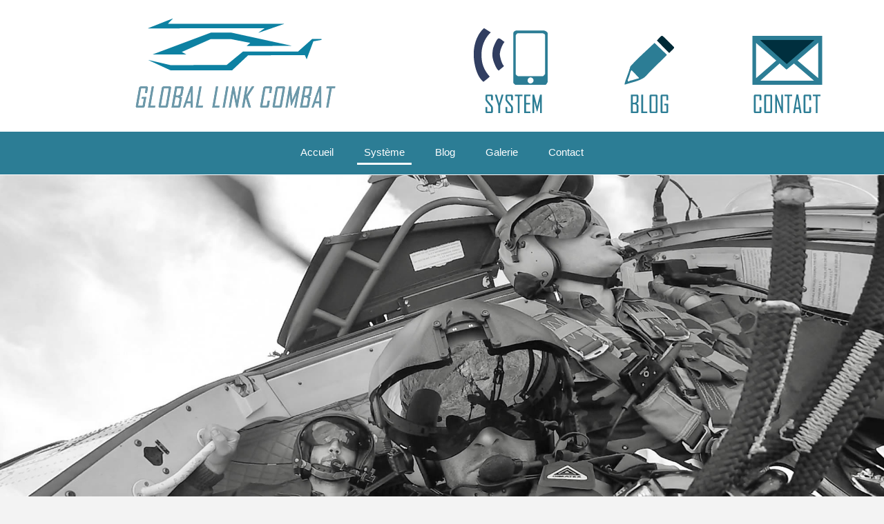

--- FILE ---
content_type: text/html; charset=ISO-8859-1
request_url: https://www.global-link-combat.com/article-1--helitracking-resout-les-problemes-de-communication-radio-des-operations-heliportees.html
body_size: 6114
content:
	
<!DOCTYPE html>
<html lang="fr">
<head>

<title>GLOBAL LINK COMBAT résout les problèmes de communication des opérations militaires héliportées</title>	
				
<meta http-equiv="Content-Type" content="text/html; charset=iso-8859-1">
<meta name="ROBOTS" content="INDEX,FOLLOW">
<meta name="revisit-after" content="2 days">
<meta name="Author" content="www.waibe.fr">
<meta name="location" content="France">
<meta name="keywords" content="Global Link Combat,GLC,communication,satellite,helicoptère,data,application,smartphone,Forces spéciales,militaire,combat,chat,cartographie,dialogue,temps réel">
<meta http-equiv="content-language" content="fr">
<!-- Global site tag (gtag.js) - Google Analytics --><script async src="https://www.googletagmanager.com/gtag/js?id=G-PDNVGG7E5P"></script><script>
  window.dataLayer = window.dataLayer || [];
  function gtag(){dataLayer.push(arguments);}
  gtag('js', new Date());

  gtag('config', 'G-PDNVGG7E5P');
</script><meta name="description" content="Global Link Comabt est un système de communication satellite fiable, robuste et rapide, qui permet un dialogue satellite temps réel, pour les opération de héliportées. Il permet à tous les opérateurs des missions de communiquer entre eux : hélicoptères, équipes au sol, centre de commandement... Le système est déployé au sein de l'armée Française.">
<SCRIPT LANGUAGE="JavaScript" SRC="https://www.waibe.fr/__php/javascript/permut_images.js" type="text/javascript" ></SCRIPT>

<SCRIPT LANGUAGE="JavaScript" SRC="https://www.waibe.fr/__php/javascript/open_site_window.js" type="text/javascript" ></SCRIPT>
<script src="https://www.waibe.fr/__3rd_party/jquery/jquery-1.11.3.min..js" type="text/javascript"></script>
<script src="https://www.waibe.fr/__3rd_party/jquery/jquery-migrate-1.2.1.min.js" type="text/javascript"></script>
<link rel="stylesheet" href="https://www.waibe.fr/__3rd_party/jquery/css/jquery.tooltip.css" >
<script src="https://www.waibe.fr/__3rd_party/jquery/jquery.bgiframe.min.js" type="text/javascript"></script>
<script src="https://www.waibe.fr/__3rd_party/jquery/jquery.jquerytooltip.min.js" type="text/javascript"></script>

<script src="https://www.waibe.fr/__3rd_party/jquery/jquery-ui-1.11.4/jquery-ui.js" type="text/javascript"></script>
<link rel="stylesheet" href="https://www.waibe.fr/__3rd_party/jquery/jquery-ui-1.11.4/jquery-ui.min.css" >


<script type="text/javascript">
	// On renomme la variable "$" en "jQuery" pour eviter le conflit avec Lightbox
     jQuery.noConflict();	 
</script><meta http-equiv="X-UA-Compatible" content="IE=edge">
<meta name="viewport" content="width=device-width, initial-scale=1">
<link href="https://www.waibe.fr/__3rd_party/bootstrap/v3.3.5/css/bootstrap.min.css" rel="stylesheet">
<link href="https://www.waibe.fr/__3rd_party/bootstrap/lightbox/ekko-lightbox.min.css" rel="stylesheet">

<!-- HTML5 Shim and Respond.js IE8 support of HTML5 elements and media queries -->
<!-- WARNING: Respond.js doesn't work if you view the page via file:// -->
<!--[if lt IE 9]>
  <script src="https://oss.maxcdn.com/html5shiv/3.7.2/html5shiv.min.js"></script>
  <script src="https://oss.maxcdn.com/respond/1.4.2/respond.min.js"></script>
<![endif]--><script src="https://www.waibe.fr/__3rd_party/bootstrap/v3.3.5/js/bootstrap.min.js"></script>
<script src="https://www.waibe.fr/__3rd_party/bootstrap/lightbox/ekko-lightbox.min.js"></script>
<script src="https://www.waibe.fr/__3rd_party/bootstrap/v3.3.5/js/bootstrap-dropdown.js"></script>
<SCRIPT LANGUAGE="JavaScript" type="text/javascript">
jQuery(document).ready(function(){
	// Gestion des tooltips : toutes les images ayant un attribut class "img_tooltip" (voir images zoom)
	jQuery('.img_tooltip').jquerytooltip({
		delay: 100,
        track: true, 
		fade: 0,
		top: -200,
		left: 20,
        positionLeft: false,
		showURL: false,
		bodyHandler: function() {
        	var l_image =  this.src.replace ("/icones/", "/");            
			return jQuery("<img/>").attr("src", l_image);
		}
	});

	// Gestion des tooltips : toutes les images ayant un attribut class "img_tooltip" (voir images zoom)
	jQuery('.img_tooltip_admin').jquerytooltip({
		delay: 100,
        track: true, 
		fade: 0,
		top: -200,
		left: 20,
        positionLeft: false,
		showURL: false,
		bodyHandler: function() {
        	var l_image =  this.src.replace ("icone.jpg", "image.jpg");            
			return jQuery("<img/>").attr("src", l_image);
		}
	});

	// Accordeon
	jQuery(window).load(function(){
        jQuery ('.faq_detail').hide ();

         jQuery(".faq_titre").click( function () { 
            if (jQuery(this).next(".faq_detail:visible").length != 0) 
            { 
                jQuery(this).next(".faq_detail").slideUp("normal", function () { } ); 
            } 		
            else
            {						
                jQuery(this).next(".faq_detail").slideDown("normal", function () {  } )
            }
            return false; 
        }); 		
    })	 
// delegate calls to data-toggle="lightbox"
jQuery(document).delegate('*[data-toggle="lightbox"]', 'click', function(event) {
	event.preventDefault();
	return jQuery(this).ekkoLightbox({
		always_show_close: true
	});
});

});
</SCRIPT>

<SCRIPT LANGUAGE="JavaScript" type="text/javascript">
jQuery(window).ready(function(){
});
</SCRIPT>
<script type="text/javascript" src="https://www.waibe.fr/__3rd_party/lightbox/js/prototype.js"></script>
<script type="text/javascript" src="https://www.waibe.fr/__3rd_party/lightbox/js/scriptaculous.js?load=effects,builder"></script>
<script type="text/javascript" src="https://www.waibe.fr/__3rd_party/lightbox/js/lightbox.js"></script>
<link rel="stylesheet" href="https://www.waibe.fr/__3rd_party/lightbox/css/lightbox.css" type="text/css" media="screen">
<script src="https://www.waibe.fr/__3rd_party/responsive-slider/responsiveslides.js"></script>
<link rel="stylesheet" href="https://www.waibe.fr/__3rd_party/responsive-slider/responsiveslides.css">

<script>
  jQuery(function() {
    jQuery(".rslides_haut").responsiveSlides({
	auto: true,             // Boolean: Animate automatically, true or false
	speed: 500,             // Integer: Speed of the transition, in milliseconds
	timeout: 4000,          // Integer: Time between slide transitions, in milliseconds
	nav: false,              // Boolean: Show navigation, true or false
	pager: true,
	namespace: "rslides"   // String: Change the default namespace used
	});
});
  
  
</script>

<style type="text/css">
/*<![CDATA[*/

/* Police exotique  */
@import url(https://fonts.googleapis.com/css?family=Josefin+Sans%3A400);
@import url(https://fonts.googleapis.com/css?family=Coming+Soon%3A400);
@import url(https://fonts.googleapis.com/css?family=Oleo+Script%3A400);
@import url(https://fonts.googleapis.com/css?family=Marck+Script%3A400);
@import url(https://fonts.googleapis.com/css?family=Shadows+Into+Light%3A400);
@import url(https://fonts.googleapis.com/css?family=Raleway%3A100);
@import url(https://fonts.googleapis.com/css?family=Oswald%3A400);
@import url(https://fonts.googleapis.com/css?family=Lobster%3A400);
@import url(https://fonts.googleapis.com/css?family=Roboto+Condensed%3A400);
@import url(https://fonts.googleapis.com/css?family=Wire+One%3A400);
@import url(https://fonts.googleapis.com/css?family=Tangerine%3A400);
@import url(https://fonts.googleapis.com/css?family=Tulpen+One%3A400);
@import url(https://fonts.googleapis.com/css?family=Codystar%3A400);
@import url(https://fonts.googleapis.com/css?family=Parisienne%3A400);
@import url(https://fonts.googleapis.com/css?family=Permanent+Marker%3A400);
@import url(https://fonts.googleapis.com/css?family=Butterfly+Kids%3A400);
@import url(https://fonts.googleapis.com/css?family=Ewert%3A400);
@import url(https://fonts.googleapis.com/css?family=Rock+Salt%3A400);
@import url(https://fonts.googleapis.com/css?family=Bonbon%3A400);
@import url(https://fonts.googleapis.com/css?family=Indie+Flower%3A400);
@import url(https://fonts.googleapis.com/css?family=Poiret+One%3A400);

/*]]>*/
</style>	
<link href="https://www.waibe.fr/__php/css/default.css" rel="stylesheet" type="text/css"><link href="https://www.waibe.fr/__3rd_party/text_animate/animate.min.css" rel="stylesheet" type="text/css">
<link href="https://www.waibe.fr/__3rd_party/text_animate/default_styles.css" rel="stylesheet" type="text/css">  
<meta http-equiv="Content-Type" content="text/html; charset=iso-8859-1">



<link rel="stylesheet" href="https://www.waibe.fr/__3rd_party/aos-master/dist/aos.css" >

<style>

</style>

<script>
jQuery(document).ready( function () 
{
	jQuery(window).scroll(function () {
		var height_header = jQuery("header").height(); 
		
		var height_menu = jQuery(".navbar").height();  		
		if (jQuery(window).scrollTop() >= height_header) 
		{
			jQuery(".navbar").addClass("navigation-fixe");
			jQuery(".slider_haut").css("padding-top", height_menu);			
		} 
		else 
		{
			jQuery(".navbar").removeClass("navigation-fixe");
			jQuery(".slider_haut").css("padding-top", 0);
		}
	});
});
</script>

<link href="https://www.waibe.fr/__php/css/bootstrap_specific.css" rel="stylesheet" type="text/css">
<link href="template_data/style_common.css" rel="stylesheet" type="text/css">
<link href="template_data/style_specific.css" rel="stylesheet" type="text/css">

</head>

<body   class="body_article body_article_1" onLoad="MM_preloadImages();">

<header>
    <div class="container bg_logo">
    
    <div class="row bg_top2">
         <div class="col-md-12" align="right">
                <div id="google_translate_element"></div>
				<script type="text/javascript">
            function googleTranslateElementInit() {
              new google.translate.TranslateElement({pageLanguage: 'fr', layout: google.translate.TranslateElement.InlineLayout.HORIZONTAL, gaTrack: true, gaId: 'UA-119927468-1'}, 'google_translate_element');
            }
            </script><script type="text/javascript" src="//translate.google.com/translate_a/element.js?cb=googleTranslateElementInit"></script>
        </div>
        
            <div class="row bg_top2">
                <div class="col-md-12 bg_top">
                	<div class="row"><div class="col-md-6 col-xs-12  col-sm-6"><p style="text-align: center;"><a href="index.php"><img alt="logo" border="0" src="https://www.waibe.fr/sites/glc/medias/images/GRAPHISMES/logo.png" /></a></p></div><div class="col-md-2 col-xs-4 col-sm-2" style="text-align: center;"><a href="article-1--helitracking-resout-les-problemes-de-communication-radio-des-operations-heliportees.html" target="_parent"><img alt="system" src="https://www.waibe.fr/sites/glc/medias/images/GRAPHISMES/system.png" style="border-width: 0px; border-style: solid;" /></a></div><div class="col-md-2 col-xs-4 col-sm-2" style="text-align: center;"><a href="https://www.global-link-combat.com/blog-1--systeme-de-communication-et-de-commandement-pour-les-operations-militaires-en-helicoptere.html" target="_parent"><img alt="blog" src="https://www.waibe.fr/sites/glc/medias/images/GRAPHISMES/blog2.png" style="border-width: 0px; border-style: solid;" title="" /></a></div><div class="col-md-2 col-xs-4  col-sm-2" style="text-align: center;"><a href="contact-1--contact.html" target="_parent"><img alt="contact" src="https://www.waibe.fr/sites/glc/medias/images/GRAPHISMES/contact.png" style="border-width: 0px; border-style: solid;" title="" /></a></div></div>                </div>
        </div>
	</div>
</header>    



    <nav class="navbar navbar-inverse" role="navigation">	
<div class="container navbar_container">
    	<div align="center">		
            <div class="navbar-header">
        <!-- Bouton d'accès affiché à droite si la zone d'affichage est trop petite -->
		<button type="button" class="navbar-toggle" data-toggle="collapse" data-target=".navbar-collapse">
            <span class="sr-only">Activer la navigation</span>
            MENU
        </button>
        <a class="navbar-brand2" href="index.php">  
	   
        </a>
    </div> 
	
	<!-- Partie de la barre masquée si la surface d'affichage est insuffisante -->
    <div class="collapse navbar-collapse" id="navbar-collapse-target" >
        <ul class="nav navbar-nav" >		
<ul class="nav nav-pills">			
<li role="presentation" class=" id_menu_1">
<a href="index.php" class=""  >Accueil</a>			
</li>			
<li role="presentation" class="active id_menu_2">
<a href="article-1--global-link-combat-resout-les-problemes-de-communication-des-operations-militaires-heliportees.html" class=""  >Système</a>			
</li>			
<li role="presentation" class=" id_menu_3">
<a href="blog-1--systeme-de-communication-et-de-commandement-pour-les-operations-militaires-en-helicoptere.html" class=""  >Blog</a>			
</li>			
<li role="presentation" class=" id_menu_4">
<a href="galerie-3--galerie.html" class=""  >Galerie</a>			
</li>			
<li role="presentation" class=" id_menu_5">
<a href="contact-1--contact.html" class=""  >Contact</a>			
</li>		
</ul>        </ul>
    </div>     </div>
    </nav>   
</div>

<div class="slider_haut">
	<table align="center" cellpadding="0" cellspacing="0"><tr><td style="padding: 0px">
<div>
<ul class="rslides_haut">     	<div><li><img src="https://www.waibe.fr/sites/glc/medias/images/SLIDESHOW/slideshow4.jpg" alt="">

</li></div>
</ul>
</div>
</td></tr></table></div>
<div class="slider_bas">
	</div>
  
        
<div class="bg_fond">
    <div class="container">
        <div class="bg_main">
            <div class="row center_space">
                                             	                          
			<div class="col-md-12 main_center main_center_article">
			<div class="module_draw_main"><h2 data-aos="fade-up">Global Link Combat r&eacute;sout l&rsquo;un des plus gros probl&egrave;mes des op&eacute;rations en h&eacute;licopt&egrave;re : la communication&nbsp;!</h2><p>&nbsp;</p><p data-aos="fade-up">Lorsqu&rsquo;un h&eacute;licopt&egrave;re est d&eacute;ploy&eacute; en mission op&eacute;rationnelle, il se d&eacute;place g&eacute;n&eacute;ralement &agrave; basse altitude. Il se trouve donc sous la couverture radio et radar. Le centre de commandement qui synchronise les op&eacute;rations a r&eacute;guli&egrave;rement de grosses difficult&eacute;s pour communiquer avec lui. Dans certains pays, dans le d&eacute;sert, ou au-dessus de la mer, les communications sont tout simplement impossibles.</p><p>&nbsp;</p><p data-aos="fade-up"><img alt="system description" border="0" src="https://www.waibe.fr/sites/glc/medias/images/system_description.jpg" />&nbsp;</p><p>&nbsp;</p><p data-aos="fade-up">Pour r&eacute;pondre &agrave; cette probl&eacute;matique, GLOBAL LINK COMBAT propose une application smartphone d&eacute;di&eacute;e aux op&eacute;rations militaires, m&eacute;lange de Waze et WhatsApp. Elle permet d&rsquo;envoyer des messages texte ou des positions g&eacute;ographiques sur une cartographie num&eacute;rique entre les diff&eacute;rents membres de la mission. Les smartphones sont &eacute;galement reli&eacute;s au centre de secours par une liaison de donn&eacute;es num&eacute;rique : il dispose d&rsquo;une interface lui permettant de suivre la position de ses h&eacute;licopt&egrave;res et de dialoguer avec eux via un chat d&eacute;di&eacute;.&nbsp;</p><p data-aos="fade-up">La communication entre les acteurs s&#39;effectue par &eacute;change de donn&eacute;es. Elle s&#39;appuie sur le r&eacute;seau satellite IRIDIUM&nbsp; Les informations &eacute;chang&eacute;es sont chiffr&eacute;es et compress&eacute;es afin de r&eacute;duire les co&ucirc;ts de communication au maximum : les diff&eacute;rents m&eacute;canismes mis en place permettent au syst&egrave;me de fonctionner m&ecirc;me si la bande passante r&eacute;seau est tr&egrave;s faible.&nbsp;</p><p data-aos="fade-up">&nbsp;</p><p data-aos="fade-up"><img alt="multi missions" border="0" src="https://www.waibe.fr/sites/glc/medias/images/multi-missions.jpg" />&nbsp;</p><p>&nbsp;</p><p><img alt="plug and play" border="0" src="https://www.waibe.fr/sites/glc/medias/images/plug-and-play.jpg" /></p><p>&nbsp;</p><p>&nbsp;</p><h2>&nbsp;</h2><p>&nbsp;</p><h2>4 ann&eacute;es de recherche et d&eacute;veloppement</h2><p>Global Link Combat, c&#39;est le r&eacute;sultat de 4 ann&eacute;es de recherche et d&eacute;veloppement qui permettent d&#39;avoir un syst&egrave;me de communication unique, rapide et hyper fiable. Le syst&egrave;me de communication est innovant et avec des performances exceptionnelles; il a fait l&#39;objet d&#39;un d&eacute;pot de brevet</p><p style="text-align: center;"><img alt="patent.fw" border="0" src="https://www.waibe.fr/sites/glc/medias/images/patent.fw.png" />&nbsp;</p><p style="text-align: center;">&nbsp;</p><p style="text-align: center;">&nbsp;</p><h2>Chaque application est con&ccedil;ue &quot;sur mesure&quot; avec l&#39;escadron</h2><p data-aos="fade-up">Tr&egrave;s simple et ergonomique, l&#39;interface homme-machine ne n&eacute;cessite quasiment aucune formation, que ce soit pour les membres de la mission h&eacute;liport&eacute;e, ou pour le centre de commandement. Les &eacute;quipes ayant utilis&eacute; le syst&egrave;me ont &eacute;t&eacute; form&eacute;es en moins de 30 minutes &agrave; l&#39;interface de l&#39;application, et ont r&eacute;alis&eacute; les missions sans aucun &eacute;change vocal, all&eacute;geant la charge cognitive des membres de la mission et garantissant que les messages ont bien &eacute;t&eacute; compris.</p><p>&nbsp;</p><p>&nbsp;</p><p><img alt="application" border="0" src="https://www.waibe.fr/sites/glc/medias/images/application.jpg" /></p><p style="text-align: center;">&nbsp;</p><p style="text-align: center;">&nbsp;</p><p>&nbsp;</p><p>&nbsp;</p><p>&nbsp;</p><div class="row"><div class="col-md-4" data-aos="fade-up"><h3 style="text-align: center;"><img alt="chat" border="0" src="https://www.waibe.fr/sites/glc/medias/images/GRAPHISMES/chat.png" style="float: none;" />&nbsp;<br />
Messagerie de groupe type &quot;chat&quot;</h3><p style="text-align: center;">&nbsp;</p></div><div class="col-md-4" data-aos="fade-up"><h3 style="text-align: center;"><img alt="bilan medical" border="0" src="https://www.waibe.fr/sites/glc/medias/images/GRAPHISMES/bilan-medical.png" style="float: none;" />&nbsp;<br />
Communication satellite</h3><p style="text-align: center;">&nbsp;</p></div><div class="col-md-4" data-aos="fade-up"><h3 style="text-align: center;"><img alt="cartographie" border="0" src="https://www.waibe.fr/sites/glc/medias/images/GRAPHISMES/cartographie.png" style="float: none;" />&nbsp;<br />
Cartographie num&eacute;rique</h3><p style="text-align: center;">&nbsp;</p></div></div><p style="text-align: center;">&nbsp;</p><div class="row"><div class="col-md-4" data-aos="fade-up"><h3 style="text-align: center;"><img alt="messages texte" border="0" src="https://www.waibe.fr/sites/glc/medias/images/GRAPHISMES/messages-texte.png" />&nbsp;<br />
Messages libres ou pr&eacute;d&eacute;finis</h3><p style="text-align: center;">&nbsp;</p></div><div class="col-md-4" data-aos="fade-up"><h3 style="text-align: center;"><img alt="temps mission" border="0" src="https://www.waibe.fr/sites/glc/medias/images/GRAPHISMES/temps-mission.png" /><br />
Gestion des temps mission</h3><p style="text-align: center;">&nbsp;</p></div><div class="col-md-4" data-aos="fade-up"><h3 style="text-align: center;"><img alt="geolocalisation" border="0" src="https://www.waibe.fr/sites/glc/medias/images/GRAPHISMES/geolocalisation.png" />&nbsp;<br />
G&eacute;olocalisation des acteurs</h3><p style="text-align: center;">&nbsp;</p></div></div><p style="text-align: center;">&nbsp;</p><div class="row" data-aos="fade-up"><div class="col-md-4"><h3 style="text-align: center;"><img alt="evolutif" border="0" src="https://www.waibe.fr/sites/glc/medias/images/GRAPHISMES/evolutif.png" />&nbsp;<br />
Syst&egrave;me &eacute;volutif</h3><p style="text-align: center;">&nbsp;</p></div><div class="col-md-4"><h3 style="text-align: center;"><img alt="demande materiels" border="0" src="https://www.waibe.fr/sites/glc/medias/images/GRAPHISMES/demande-materiels.png" /><br />
Demandes de mat&eacute;riel et personnel</h3><p style="text-align: center;">&nbsp;</p></div><div class="col-md-4"><h3 style="text-align: center;"><img alt="marques et trajectoires" border="0" src="https://www.waibe.fr/sites/glc/medias/images/GRAPHISMES/marques-et-trajectoires.png" /><br />
Marques et trajectoires</h3><p style="text-align: center;">&nbsp;</p></div></div><p>&nbsp;</p><p>&nbsp;</p><div class="row" data-aos="fade-up"><div class="col-md-3"><h3 style="text-align: center;">&nbsp;</h3></div></div></div><div class="social_networks"  style="display:block;">
<table><tr>    <td valign="bottom" width="90" align="center">
    <a href="https://www.facebook.com/sharer.php?u=http%3A%2F%2Fwww.global-link-combat.com%2Findex.php%3Ftarget_module%3Darticle%26id%3D1%26num%3D" target="_fcbk" title="">
<img src="https://www.waibe.fr/__php/util/gadgets/images/fb_partager.png" border="0" alt="facebook partager"/>
</a>
    </td>           <td valign="bottom" width="70" align="center">
<script language="javascript" type="text/javascript">
//<![CDATA[    
document.write('<iframe src="https://www.facebook.com/plugins/like.php?href=http%3A%2F%2Fwww.global-link-combat.com%2Findex.php%3Ftarget_module%3Darticle%26id%3D1%26num%3D&layout=box_count&show_faces=false&width=65&action=like&colorscheme=light" scrolling="no" frameborder="0" allowTransparency="true" style="border:none; overflow:hidden; width:65px; height:40px; "></iframe>');
//]]>
</script>   
    </td>       <td valign="bottom" width="70" align="center">
<a href="https://twitter.com/share" class="twitter-share-button" data-count="vertical" data-lang="fr">Tweeter</a>
<script type="text/javascript" src="https://platform.twitter.com/widgets.js"></script>
</td>       </tr></table>
</div>
<br/>			</div>                        
	            </div>
            
        </div>
    </div>
    </div>
       
    
     <footer >
    <div class="container">    

        <div class="row">
        		<div class="col-md-12">		</div>            
        </div>
        
         <div align="center">
             Réalisation AD WAIBE : <a href="http://www.ad-waibe.fr" target="_blank">Création de sites Internet à Bordeaux</a>
            </div>
    </div>   <!-- Fin container -->
</footer>   
    

<script src="https://www.waibe.fr/__3rd_party/aos-master/dist/aos.js" ></script>
<script>
    AOS.init({
      duration: 600,
      delay: 100,
    });
</script></body>
</html>


--- FILE ---
content_type: text/css
request_url: https://www.waibe.fr/__3rd_party/responsive-slider/responsiveslides.css
body_size: 500
content:
/*! http://responsiveslides.com v1.54 by @viljamis */

.rslides {
  position: relative;
  list-style: none;
  overflow: hidden;
  width: 100%;
  padding: 0;
  margin: 0;
  }

.rslides li {
  -webkit-backface-visibility: hidden;
  position: absolute;
  display: none;
  width: 100%;
  left: 0;
  top: 0;
  }

.rslides li:first-child {
  position: relative;
  display: block;
  float: left;
  }

.rslides img {
  display: block;
  height: auto;
  float: left;
  width: 100%;
  border: 0;
  }
  
.rslides .caption {
  display: block;
  position: absolute;
  z-index: 2;
  font-size: 20px;
  text-shadow: none;
  color: #fff;
  background: #000;
  background: rgba(0,0,0, .6);
  left: 0;
  right: 0;
  top: 0;
  padding: 10px 20px;
  margin: 0;
  max-width: none;
  }
  
@media (max-width: 700px) {
	.rslides .caption {
	  font-size: 13px;
	  padding: 5px 10px;
    }
}  
  
 
.rslides_nav:focus,
.transparent-btns_nav:focus,
.large-btns_nav:focus {
  outline: none;
  }

.rslides_tabs {
  margin-top: -30px;
  display: block;
  position: absolute;
  z-index: 2;
  }

.rslides_tabs li,
.transparent-btns_tabs li,
.large-btns_tabs li {
  display: inline;
  float: none;
  _float: left;
  *float: left;
  margin-right: 5px;
  }

.rslides_tabs a,
.transparent-btns_tabs a,
.large-btns_tabs a {
  text-indent: -9999px;
  overflow: hidden;
  -webkit-border-radius: 15px;
  -moz-border-radius: 15px;
  border-radius: 15px;
  background: #FFF;
  display: inline-block;
  _display: block;
  *display: block;
  width: 11px;
  height: 11px;
	border: 1px solid #666;
  }

.rslides_here a,
.transparent-btns_here a,
.large-btns_here a {
	background: #666;
	border: 1px solid #FFF;
  }


--- FILE ---
content_type: text/css
request_url: https://www.global-link-combat.com/template_data/style_common.css
body_size: 1895
content:
/* CSS Document */


/********************************************************************************
** Mes attributs
*/

body {
	color: #333;
	text-align: left;
	font-family: 'Century Gothic', Verdana, Geneva, sans-serif;	
	font-size: 15px;
}

h1, h2, h3, h4	 {
	font-size: 30px;
	text-align: left;
}
h2 {
	font-size: 26px;
}

h3 {
	font-size: 19px;
}

h4 {
	font-size: 16px;
}
hr {
    border-top: 1px solid #CCC;
}
a {
	font-weight: bold;
	color: #000;
}

a:hover{
	color: #666;
}

header {
	background-color: #FFF;
	color: #000;	
}
header a {
	color: #000;
}

.bg_logo  {

}



footer {
	color: #000;
	padding-top: 50px;
}
footer a {
	color: #333;
}

footer a:hover{
	color: #CCC;
}

/* Titres et icones dans la zone du logo */
.logo_icones {
	text-align: right;	
}

.logo_principal {
	text-align: center;	
}

.titre1_logo {
	text-align: right;	
	font-size: 30px;
	color: #900;
	padding-right: 16px;
}

.titre2_logo {
	padding-top: 75px;
	text-align: right;	
	font-size: 60px;
	color: #900;
	font-family: 'Tangerine', Verdana, Geneva, sans-serif;	
}

@media (max-width: 992px) {
.logo_icones {
	text-align: center;	
}
.titre1_logo {
	padding-top: 25px;
	padding-bottom: 20px;
	padding-right: 0px;
	text-align: center;	
}
.titre2_logo {
	padding-top: 0px;
	text-align: center;	
}

}




.bande_haut {
	height: 30px;
}

.bg_fond {
	padding-top: 10px;
	background-color: #FFF;
	background-image: url(ombre_menu.png);
	background-repeat: no-repeat;
	background-position: center top;	
}
.bg_top {
	min-height: 100px;
}
.bg_left {
	margin-top: 20px;
}
.left_bar	 {
	padding-left : 0px;
	padding-right : 0px;
	margin-left : 10px;
	margin-right : 15px;
	vertical-align: top;
}

.bg_main {
	min-height: 300px;
	margin-top: 10px;
}

.main_bar  {
	padding: 20px;
}
.center_space {
  	padding : 10px
}

.bg_collections {
	padding: 20px;
}


.txt_bottom {
	font-size: 10px;
}

.txt_hors_menu {
	margin: 10px;
}

/* MENU */

/* Pour centrer le menu */
.navbar .nav,
.navbar .nav > li {
  float:none;
    padding-left: 10px;
    padding-right: 10px;
  display:inline-block;
  *display:inline; /* ie7 fix */
  *zoom:1; /* hasLayout ie7 trigger */
  vertical-align: top;
}

.nav {
	margin-top: 2px;
	margin-bottom: 2px;
}


.nav>li>a {
	color: #333;
	padding: 5px 10px;
	font-weight: normal;
}

/* Menu actif */
.nav-pills > li.active > a, .nav-pills > li.active > a:hover, .nav-pills > li.active > a:focus, .nav .open>a, .nav .open>a:focus, .nav .open>a:hover  {
	border-radius: 0px;
	color: #FFF;
	background-color: transparent;	
	border-bottom-width: 3px;
	border-bottom-style: solid;
	border-bottom-color: #FFF;
}

.nav-pills>li+li {
  	margin-left: 0px;
}

.nav > li > a:hover,
.nav > li > a:focus {
	background-color: #F3F3F3;
	color: #777;
	border-bottom-width: 3px;
	border-bottom-style: solid;
	border-bottom-color: #CCC;
}
/* Menu dÃ©roulant ouvert */
.nav .open>a, .nav .open>a:hover, .nav .open>a:focus {
}
.active {

}
/* Sous-menu */
.dropdown-menu {
	background-color: #34465A;
	color: #FFF;
}
/* Sous-menu cliquÃ© */
.dropdown-menu>.active>a, .dropdown-menu>.active>a:hover, .dropdown-menu>.active>a:focus {
  color: #000;
  background-color: #FFF;
}

/* Une ligne de sous-menu */
.dropdown-menu>li>a {
	color: #333;
	padding: 7px 20px;
}
.dropdown-menu>li>a:hover {
	background-color: #FFF;
	color: #000;
}

/* Popup menu collapse */
.navbar-collapse.in {
     overflow-y: visible; 
}

.navbar {
	z-index: 1;
    width: 100%;
    border-left: 0px;
    border-right: 0px;
    background-color: #fff;
    margin-bottom: 0px;
    border-radius: 0px;
    -moz-border-radius: 0px;
    -webkit-border-radius: 0px;
	display: block;
	border-color: #FFF;
}

.navigation-fixe {
    position: fixed;
    top: 0px;
}



@media (max-width: 767px) {
.navbar-nav .open .dropdown-menu {
    position: absolute;
    float: left;
    width: auto;
    margin-top: 0;
	background-color: #F3F3F3;
	border: 1px solid #999;
	color: #333;
    border-radius: 4px;
    -webkit-box-shadow: 0 6px 12px rgba(0,0,0,.175);
    box-shadow: 0 6px 12px rgba(0,0,0,.175);
}

.navbar-inverse .navbar-nav .open .dropdown-menu>.active>a, .navbar-inverse .navbar-nav .open .dropdown-menu>.active>a:focus, .navbar-inverse .navbar-nav .open .dropdown-menu>.active>a:hover {
    color: #000;
    background-color: #FFF;
}

.navbar-toggle {
	background-color: #FFF;
}
.navbar-inverse .navbar-toggle:focus, .navbar-inverse .navbar-toggle:hover {
    color: #333;
}
.navbar-inverse .navbar-nav .open .dropdown-menu>li>a {
	color: #333;
}

.navbar-inverse .navbar-nav .open .dropdown-menu>li>a:hover {
    color: #333;
    background-color: #FFF; 
}
.navbar-inverse .navbar-nav .open .dropdown-menu>.active>a, .navbar-inverse .navbar-nav .open .dropdown-menu>.active>a:focus, .navbar-inverse .navbar-nav .open .dropdown-menu>.active>a:hover {
	color: #000;
}


}

/* Gadgets */
.plan_du_site a , .administration a,  .btn-default{
	color: #fff;
	background-color: #000;
	border-color: transparent;
}

.btn-default:hover {
	background-color: #FFF;
	color: #333;
}


.livre_d_or_titre {
}

.bonne_fete {
}

.txt_menu_clicked {
	color: #fff;
	background-color: #2c3e50;
	padding: 5px;
	border-radius: 4px;
	text-decoration: none;
}

/***************************
** MODULES
*/

.boutique_details {
	margin: 10px;
}
.boutique_objet_intro {
	padding: 10px;
}
.boutique_image {
	border: 1px solid #000;
}

.social_networks {
	margin: 30px 0px;
}
.reservation_mois {
	margin-bottom: 10px;
}

div.anythingSlider {
   padding: 0px; 
   padding-bottom: 20px;
}

.slider_haut, .slider_bas {
	background-color: #FFF;
}



/*********
** Styles pour l'alignement vertical
*/

.style_table {
	display: table;
}
.style_table_row {
  display: table-row;
}
.style_table_cell_center  {
  display: table-cell;
  vertical-align: center;
}

/* Panels */
.panel {
    border-radius: 0px; 
}
.panel-default {
	border-color: #999;
	-webkit-box-shadow: 1px 1px 3px 1px rgba(0,0,0,0.3);
	box-shadow: 1px 1px 3px 1px rgba(0,0,0,0.3);
}
.panel-default>.panel-heading {
	color: #FFF;
	background-color: #000;
}
.panel-default>.panel-heading {
    border-color: transparent; 
}
.panel-default>.panel-heading h3 {
	color: #FFF;
}
.panel-heading {
    border-top-left-radius: 0px; 
    border-top-right-radius: 0px;
}
/* Blog */
.blog_intro {
  margin-left: 0px;
  margin-right: 0px;
  border-radius: 4px;
}

.texte_prestation {
	text-align: justify;
	padding-left: 10px;
	padding-right: 10px;
}

.grand-titre, .grand-titre2 {
	text-align: center;
	font-size: 50px;
	display: block;
	width: 100%;
	background-color: #FFF;
	color: #34465A;
	border-radius: 55px;
	padding: 20px;
	margin-bottom: 10px;
}

.grand-titre2 {
	background-color: #FFF;
	color: #900;
}

.titre_centre {
	text-align: center;
}

.titre_footer {
	background-color: #FFF;
	border-top-color: #666;
	border-right-color: #666;
	border-bottom-color: #666;
	border-left-color: #666;
	padding: 5px;
	color: #900;
	border-radius: 20px;
}

--- FILE ---
content_type: text/css
request_url: https://www.global-link-combat.com/template_data/style_specific.css
body_size: 525
content:
/* CSS Document */


/********************************************************************************
** Mes attributs
*/

body {
	background-color: #F3F3F3;
}

footer, footer a {
}


footer a, a	 {
	color: #2C7D95;
}

h1, h2, h3	 {
	color: #009BB7;
}


h2, h3	 {
	color: #006779;
}

.boite_foncee {
	background-color: #0A6A87;
	padding: 20px;
	border-radius: 80px;
	color: #FFF;
}
.boite_foncee h3{	
	color: #FFF;
	font-size: 30px;
	padding-bottom: 10px;
}

/* Menu */
.navbar {
	background-color: #2C7D95;
	padding-top: 10px;	
	padding-bottom: 10px;
}

.nav>li>a {
	color: #FFF;
}

.dropdown-menu {
	background-color: #F3F3F3;
	color: #333;
}


.navbar-inverse .navbar-collapse, .navbar-inverse .navbar-form {
    border-color: #CCC;
}

/* Boutons */

.plan_du_site a , .administration a,  .btn-default{
	background-color: #009BB7;
}

.readon {
	background-color: #2C7D95;
	color: #FFF;
	margin-top: 5px;
    margin-bottom: 15px;
    margin-left: 15px;
    margin-right: 15px;
    padding: 10px;
    border-radius: 4px;
    text-decoration: none;
}

.navbar-inverse .navbar-toggle:focus, .navbar-inverse .navbar-toggle:hover {
    background-color: #FFF;
	color: #333;
}

.bg_fond {
	padding-bottom: 20px;
}

footer {
	border-top-width: 1px;
	border-top-style: solid;
	border-top-color: #CCC;

}

footer h3 {
	color: #006779;
	padding-bottom: 10px;
	font-size: 25px;
	text-transform: uppercase;
}

footer a {
	font-weight: normal;
	color: #000;
}

.titre_icone a {
	font-weight: normal;
	color: #360;
}

.titre_logo_1 {
	font-size: 30px;
	color: #000;
	padding-top: 40px;
	padding-bottom: 0px;
	margin: 0px;
}

.titre_logo_2 {
	font-size: 25px;
	color: #F60;
}

.blog_article_titre a {
	color: #2C7D95;
	font-weight: normal;
}
